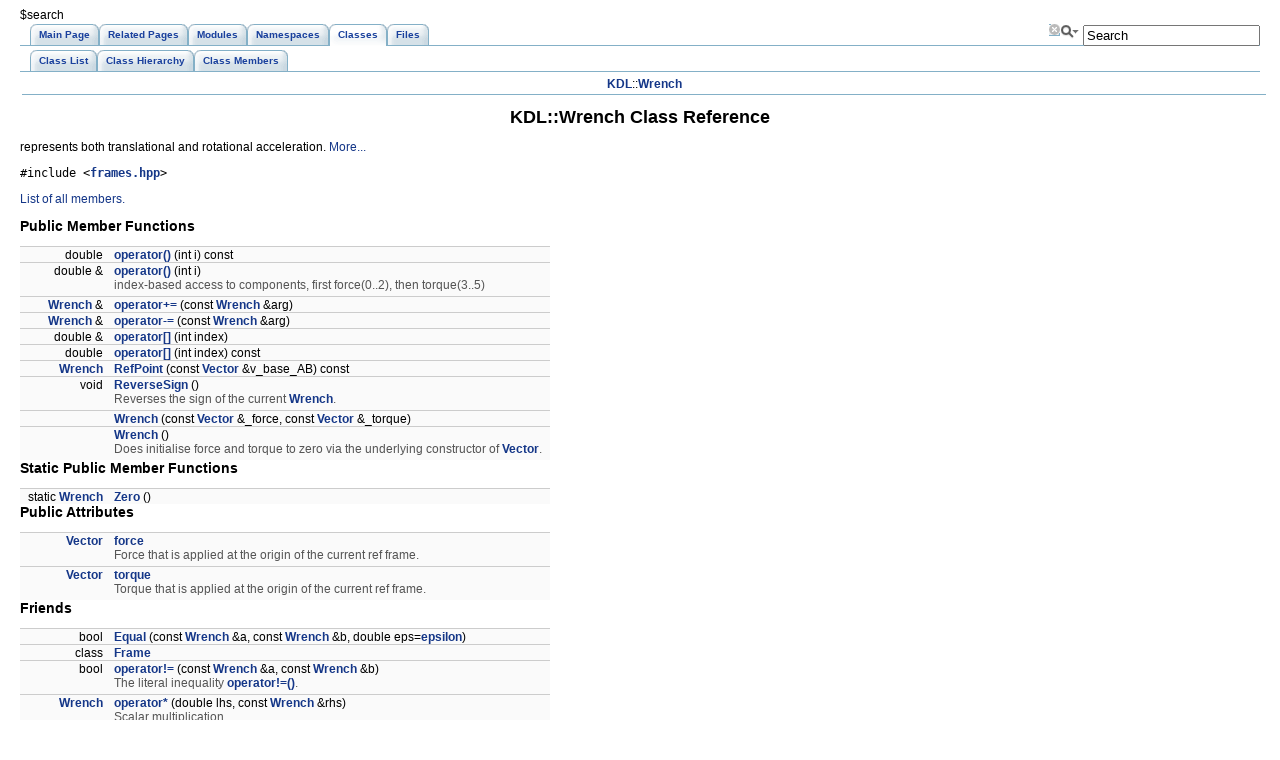

--- FILE ---
content_type: text/html
request_url: http://docs.ros.org/en/electric/api/orocos_kdl/html/classKDL_1_1Wrench.html
body_size: 41023
content:
<html><head><meta http-equiv="Content-Type" content="text/html;charset=utf-8">
<title>orocos_kdl: orocos_kdl: KDL::Wrench Class Reference</title>
<link href="doxygen.css" rel="stylesheet" type="text/css">
<link href="tabs.css" rel="stylesheet" type="text/css">
$search

<link rel="canonical" href="http://docs.ros.org/electric/api/orocos_kdl/html/classKDL_1_1Wrench.html" />
</head>
<body onload='searchBox.OnSelectItem(0);'>
<!-- Generated by Doxygen 1.6.3 -->
<script type="text/javascript"><!--
var searchBox = new SearchBox("searchBox", "search",false,'Search');
--></script>
<div class="navigation" id="top">
  <div class="tabs">
    <ul>
      <li><a href="index.html"><span>Main&nbsp;Page</span></a></li>
      <li><a href="pages.html"><span>Related&nbsp;Pages</span></a></li>
      <li><a href="modules.html"><span>Modules</span></a></li>
      <li><a href="namespaces.html"><span>Namespaces</span></a></li>
      <li class="current"><a href="annotated.html"><span>Classes</span></a></li>
      <li><a href="files.html"><span>Files</span></a></li>
      <li>
        <div id="MSearchBox" class="MSearchBoxInactive">
        <img id="MSearchSelect" src="search/search.png"
             onmouseover="return searchBox.OnSearchSelectShow()"
             onmouseout="return searchBox.OnSearchSelectHide()"
             alt=""/>
        <input type="text" id="MSearchField" value="Search" accesskey="S"
             onfocus="searchBox.OnSearchFieldFocus(true)" 
             onblur="searchBox.OnSearchFieldFocus(false)" 
             onkeyup="searchBox.OnSearchFieldChange(event)"/>
        <a id="MSearchClose" href="javascript:searchBox.CloseResultsWindow()"><img id="MSearchCloseImg" border="0" src="search/close.png" alt=""/></a>
        </div>
      </li>
    </ul>
  </div>
  <div class="tabs">
    <ul>
      <li><a href="annotated.html"><span>Class&nbsp;List</span></a></li>
      <li><a href="hierarchy.html"><span>Class&nbsp;Hierarchy</span></a></li>
      <li><a href="functions.html"><span>Class&nbsp;Members</span></a></li>
    </ul>
  </div>
  <div class="navpath"><a class="el" href="namespaceKDL.html">KDL</a>::<a class="el" href="classKDL_1_1Wrench.html">Wrench</a>
  </div>
</div>
<div class="contents">
<h1>KDL::Wrench Class Reference</h1><!-- doxytag: class="KDL::Wrench" -->
<p>represents both translational and rotational acceleration.  
<a href="#_details">More...</a></p>

<p><code>#include &lt;<a class="el" href="frames_8hpp_source.html">frames.hpp</a>&gt;</code></p>

<p><a href="classKDL_1_1Wrench-members.html">List of all members.</a></p>
<table border="0" cellpadding="0" cellspacing="0">
<tr><td colspan="2"><h2>Public Member Functions</h2></td></tr>
<tr><td class="memItemLeft" align="right" valign="top">double&nbsp;</td><td class="memItemRight" valign="bottom"><a class="el" href="classKDL_1_1Wrench.html#abd6e680663d437ba925e0aafe9a95b2c">operator()</a> (int i) const </td></tr>
<tr><td class="memItemLeft" align="right" valign="top">double &amp;&nbsp;</td><td class="memItemRight" valign="bottom"><a class="el" href="classKDL_1_1Wrench.html#a67beafc91b8f644c6e16b61d472e860d">operator()</a> (int i)</td></tr>
<tr><td class="mdescLeft">&nbsp;</td><td class="mdescRight">index-based access to components, first force(0..2), then torque(3..5)  <a href="#a67beafc91b8f644c6e16b61d472e860d"></a><br/></td></tr>
<tr><td class="memItemLeft" align="right" valign="top"><a class="el" href="classKDL_1_1Wrench.html">Wrench</a> &amp;&nbsp;</td><td class="memItemRight" valign="bottom"><a class="el" href="classKDL_1_1Wrench.html#a2587f0021533bdcf8159b2c7186245ba">operator+=</a> (const <a class="el" href="classKDL_1_1Wrench.html">Wrench</a> &amp;arg)</td></tr>
<tr><td class="memItemLeft" align="right" valign="top"><a class="el" href="classKDL_1_1Wrench.html">Wrench</a> &amp;&nbsp;</td><td class="memItemRight" valign="bottom"><a class="el" href="classKDL_1_1Wrench.html#a09a28bf31ccd2a875553d57e272818bd">operator-=</a> (const <a class="el" href="classKDL_1_1Wrench.html">Wrench</a> &amp;arg)</td></tr>
<tr><td class="memItemLeft" align="right" valign="top">double &amp;&nbsp;</td><td class="memItemRight" valign="bottom"><a class="el" href="classKDL_1_1Wrench.html#ad5a1f06642c2f5d060707427870bf1cc">operator[]</a> (int index)</td></tr>
<tr><td class="memItemLeft" align="right" valign="top">double&nbsp;</td><td class="memItemRight" valign="bottom"><a class="el" href="classKDL_1_1Wrench.html#a9e98c22804db1c10acb846b69b6ba837">operator[]</a> (int index) const </td></tr>
<tr><td class="memItemLeft" align="right" valign="top"><a class="el" href="classKDL_1_1Wrench.html">Wrench</a>&nbsp;</td><td class="memItemRight" valign="bottom"><a class="el" href="classKDL_1_1Wrench.html#a3ab80138dbc71ef3d32dbb11c8dea66e">RefPoint</a> (const <a class="el" href="classKDL_1_1Vector.html">Vector</a> &amp;v_base_AB) const </td></tr>
<tr><td class="memItemLeft" align="right" valign="top">void&nbsp;</td><td class="memItemRight" valign="bottom"><a class="el" href="classKDL_1_1Wrench.html#ad5c35738eb69ecbd93d60486b26ee7e1">ReverseSign</a> ()</td></tr>
<tr><td class="mdescLeft">&nbsp;</td><td class="mdescRight">Reverses the sign of the current <a class="el" href="classKDL_1_1Wrench.html" title="represents both translational and rotational acceleration.">Wrench</a>.  <a href="#ad5c35738eb69ecbd93d60486b26ee7e1"></a><br/></td></tr>
<tr><td class="memItemLeft" align="right" valign="top">&nbsp;</td><td class="memItemRight" valign="bottom"><a class="el" href="classKDL_1_1Wrench.html#a7eace46e99879997458fc4b42e4d447b">Wrench</a> (const <a class="el" href="classKDL_1_1Vector.html">Vector</a> &amp;_force, const <a class="el" href="classKDL_1_1Vector.html">Vector</a> &amp;_torque)</td></tr>
<tr><td class="memItemLeft" align="right" valign="top">&nbsp;</td><td class="memItemRight" valign="bottom"><a class="el" href="classKDL_1_1Wrench.html#a4ee5e7b7fbbd59c2ad81137ea2eca9d1">Wrench</a> ()</td></tr>
<tr><td class="mdescLeft">&nbsp;</td><td class="mdescRight">Does initialise force and torque to zero via the underlying constructor of <a class="el" href="classKDL_1_1Vector.html" title="A concrete implementation of a 3 dimensional vector class.">Vector</a>.  <a href="#a4ee5e7b7fbbd59c2ad81137ea2eca9d1"></a><br/></td></tr>
<tr><td colspan="2"><h2>Static Public Member Functions</h2></td></tr>
<tr><td class="memItemLeft" align="right" valign="top">static <a class="el" href="classKDL_1_1Wrench.html">Wrench</a>&nbsp;</td><td class="memItemRight" valign="bottom"><a class="el" href="classKDL_1_1Wrench.html#aacd29e30b3333bc235a2369871aa4e83">Zero</a> ()</td></tr>
<tr><td colspan="2"><h2>Public Attributes</h2></td></tr>
<tr><td class="memItemLeft" align="right" valign="top"><a class="el" href="classKDL_1_1Vector.html">Vector</a>&nbsp;</td><td class="memItemRight" valign="bottom"><a class="el" href="classKDL_1_1Wrench.html#a3f8bee8b5afd64870bf187fa6a4ea3fc">force</a></td></tr>
<tr><td class="mdescLeft">&nbsp;</td><td class="mdescRight">Force that is applied at the origin of the current ref frame.  <a href="#a3f8bee8b5afd64870bf187fa6a4ea3fc"></a><br/></td></tr>
<tr><td class="memItemLeft" align="right" valign="top"><a class="el" href="classKDL_1_1Vector.html">Vector</a>&nbsp;</td><td class="memItemRight" valign="bottom"><a class="el" href="classKDL_1_1Wrench.html#ab725bbdf755cadd4a6718ea1f2ed1c1e">torque</a></td></tr>
<tr><td class="mdescLeft">&nbsp;</td><td class="mdescRight">Torque that is applied at the origin of the current ref frame.  <a href="#ab725bbdf755cadd4a6718ea1f2ed1c1e"></a><br/></td></tr>
<tr><td colspan="2"><h2>Friends</h2></td></tr>
<tr><td class="memItemLeft" align="right" valign="top">bool&nbsp;</td><td class="memItemRight" valign="bottom"><a class="el" href="classKDL_1_1Wrench.html#a070acce528d0e38487d4acba30a40049">Equal</a> (const <a class="el" href="classKDL_1_1Wrench.html">Wrench</a> &amp;a, const <a class="el" href="classKDL_1_1Wrench.html">Wrench</a> &amp;b, double eps=<a class="el" href="namespaceKDL.html#ad69840ad33dc4985798237acfd5fd048">epsilon</a>)</td></tr>
<tr><td class="memItemLeft" align="right" valign="top">class&nbsp;</td><td class="memItemRight" valign="bottom"><a class="el" href="classKDL_1_1Wrench.html#aee3a66b0ddf3b769f015c89b610db0c7">Frame</a></td></tr>
<tr><td class="memItemLeft" align="right" valign="top">bool&nbsp;</td><td class="memItemRight" valign="bottom"><a class="el" href="classKDL_1_1Wrench.html#ab2633edb946009d63578990c33e899da">operator!=</a> (const <a class="el" href="classKDL_1_1Wrench.html">Wrench</a> &amp;a, const <a class="el" href="classKDL_1_1Wrench.html">Wrench</a> &amp;b)</td></tr>
<tr><td class="mdescLeft">&nbsp;</td><td class="mdescRight">The literal inequality <a class="el" href="classKDL_1_1Wrench.html#ab2633edb946009d63578990c33e899da" title="The literal inequality operator!=().">operator!=()</a>.  <a href="#ab2633edb946009d63578990c33e899da"></a><br/></td></tr>
<tr><td class="memItemLeft" align="right" valign="top"><a class="el" href="classKDL_1_1Wrench.html">Wrench</a>&nbsp;</td><td class="memItemRight" valign="bottom"><a class="el" href="classKDL_1_1Wrench.html#ad9270132aa4084d7d61b007374a81883">operator*</a> (double lhs, const <a class="el" href="classKDL_1_1Wrench.html">Wrench</a> &amp;rhs)</td></tr>
<tr><td class="mdescLeft">&nbsp;</td><td class="mdescRight">Scalar multiplication.  <a href="#ad9270132aa4084d7d61b007374a81883"></a><br/></td></tr>
<tr><td class="memItemLeft" align="right" valign="top"><a class="el" href="classKDL_1_1Wrench.html">Wrench</a>&nbsp;</td><td class="memItemRight" valign="bottom"><a class="el" href="classKDL_1_1Wrench.html#accbdf521d6fc163bb229914dfa3e2c20">operator*</a> (const <a class="el" href="classKDL_1_1Wrench.html">Wrench</a> &amp;lhs, double rhs)</td></tr>
<tr><td class="mdescLeft">&nbsp;</td><td class="mdescRight">Scalar multiplication.  <a href="#accbdf521d6fc163bb229914dfa3e2c20"></a><br/></td></tr>
<tr><td class="memItemLeft" align="right" valign="top"><a class="el" href="classKDL_1_1Wrench.html">Wrench</a>&nbsp;</td><td class="memItemRight" valign="bottom"><a class="el" href="classKDL_1_1Wrench.html#a17d4fccb33a2736468d0645862956cb5">operator+</a> (const <a class="el" href="classKDL_1_1Wrench.html">Wrench</a> &amp;lhs, const <a class="el" href="classKDL_1_1Wrench.html">Wrench</a> &amp;rhs)</td></tr>
<tr><td class="memItemLeft" align="right" valign="top"><a class="el" href="classKDL_1_1Wrench.html">Wrench</a>&nbsp;</td><td class="memItemRight" valign="bottom"><a class="el" href="classKDL_1_1Wrench.html#aaa88a5af82234547897ea220ef3cd173">operator-</a> (const <a class="el" href="classKDL_1_1Wrench.html">Wrench</a> &amp;arg)</td></tr>
<tr><td class="mdescLeft">&nbsp;</td><td class="mdescRight">An unary - operator.  <a href="#aaa88a5af82234547897ea220ef3cd173"></a><br/></td></tr>
<tr><td class="memItemLeft" align="right" valign="top"><a class="el" href="classKDL_1_1Wrench.html">Wrench</a>&nbsp;</td><td class="memItemRight" valign="bottom"><a class="el" href="classKDL_1_1Wrench.html#aa81947bb6d31729915fc66d59fdf84e6">operator-</a> (const <a class="el" href="classKDL_1_1Wrench.html">Wrench</a> &amp;lhs, const <a class="el" href="classKDL_1_1Wrench.html">Wrench</a> &amp;rhs)</td></tr>
<tr><td class="memItemLeft" align="right" valign="top"><a class="el" href="classKDL_1_1Wrench.html">Wrench</a>&nbsp;</td><td class="memItemRight" valign="bottom"><a class="el" href="classKDL_1_1Wrench.html#a4c875b04aa468b3494b427e3007bb9e6">operator/</a> (const <a class="el" href="classKDL_1_1Wrench.html">Wrench</a> &amp;lhs, double rhs)</td></tr>
<tr><td class="mdescLeft">&nbsp;</td><td class="mdescRight">Scalar division.  <a href="#a4c875b04aa468b3494b427e3007bb9e6"></a><br/></td></tr>
<tr><td class="memItemLeft" align="right" valign="top">bool&nbsp;</td><td class="memItemRight" valign="bottom"><a class="el" href="classKDL_1_1Wrench.html#a42be75b813fda510521ea4052ab0fd71">operator==</a> (const <a class="el" href="classKDL_1_1Wrench.html">Wrench</a> &amp;a, const <a class="el" href="classKDL_1_1Wrench.html">Wrench</a> &amp;b)</td></tr>
<tr><td class="mdescLeft">&nbsp;</td><td class="mdescRight">The literal equality <a class="el" href="classKDL_1_1Wrench.html#a42be75b813fda510521ea4052ab0fd71" title="The literal equality operator==(), also identical.">operator==()</a>, also identical.  <a href="#a42be75b813fda510521ea4052ab0fd71"></a><br/></td></tr>
<tr><td class="memItemLeft" align="right" valign="top">class&nbsp;</td><td class="memItemRight" valign="bottom"><a class="el" href="classKDL_1_1Wrench.html#aa9d2bf0f1d1d2655fb37b513d3159be3">Rotation</a></td></tr>
<tr><td class="memItemLeft" align="right" valign="top">void&nbsp;</td><td class="memItemRight" valign="bottom"><a class="el" href="classKDL_1_1Wrench.html#ae9c9bc666b3fa58c6164f2d4b0588146">SetToZero</a> (<a class="el" href="classKDL_1_1Wrench.html">Wrench</a> &amp;v)</td></tr>
</table>
<hr/><a name="_details"></a><h2>Detailed Description</h2>
<p>represents both translational and rotational acceleration. </p>
<p>This class represents an acceleration twist. A acceleration twist is the combination of translational acceleration and rotational acceleration applied at one point. represents the combination of a force and a torque. This class represents a <a class="el" href="classKDL_1_1Wrench.html" title="represents both translational and rotational acceleration.">Wrench</a>. A <a class="el" href="classKDL_1_1Wrench.html" title="represents both translational and rotational acceleration.">Wrench</a> is the force and torque applied at a point </p>

<p>Definition at line <a class="el" href="frames_8hpp_source.html#l00869">869</a> of file <a class="el" href="frames_8hpp_source.html">frames.hpp</a>.</p>
<hr/><h2>Constructor &amp; Destructor Documentation</h2>
<a class="anchor" id="a4ee5e7b7fbbd59c2ad81137ea2eca9d1"></a><!-- doxytag: member="KDL::Wrench::Wrench" ref="a4ee5e7b7fbbd59c2ad81137ea2eca9d1" args="()" -->
<div class="memitem">
<div class="memproto">
      <table class="memname">
        <tr>
          <td class="memname">KDL::Wrench::Wrench </td>
          <td>(</td>
          <td class="paramname"></td>
          <td>&nbsp;)&nbsp;</td>
          <td><code> [inline]</code></td>
        </tr>
      </table>
</div>
<div class="memdoc">

<p>Does initialise force and torque to zero via the underlying constructor of <a class="el" href="classKDL_1_1Vector.html" title="A concrete implementation of a 3 dimensional vector class.">Vector</a>. </p>

<p>Definition at line <a class="el" href="frames_8hpp_source.html#l00877">877</a> of file <a class="el" href="frames_8hpp_source.html">frames.hpp</a>.</p>

</div>
</div>
<a class="anchor" id="a7eace46e99879997458fc4b42e4d447b"></a><!-- doxytag: member="KDL::Wrench::Wrench" ref="a7eace46e99879997458fc4b42e4d447b" args="(const Vector &amp;_force, const Vector &amp;_torque)" -->
<div class="memitem">
<div class="memproto">
      <table class="memname">
        <tr>
          <td class="memname">KDL::Wrench::Wrench </td>
          <td>(</td>
          <td class="paramtype">const <a class="el" href="classKDL_1_1Vector.html">Vector</a> &amp;&nbsp;</td>
          <td class="paramname"> <em>_force</em>, </td>
        </tr>
        <tr>
          <td class="paramkey"></td>
          <td></td>
          <td class="paramtype">const <a class="el" href="classKDL_1_1Vector.html">Vector</a> &amp;&nbsp;</td>
          <td class="paramname"> <em>_torque</em></td><td>&nbsp;</td>
        </tr>
        <tr>
          <td></td>
          <td>)</td>
          <td></td><td></td><td><code> [inline]</code></td>
        </tr>
      </table>
</div>
<div class="memdoc">

<p>Definition at line <a class="el" href="frames_8hpp_source.html#l00878">878</a> of file <a class="el" href="frames_8hpp_source.html">frames.hpp</a>.</p>

</div>
</div>
<hr/><h2>Member Function Documentation</h2>
<a class="anchor" id="abd6e680663d437ba925e0aafe9a95b2c"></a><!-- doxytag: member="KDL::Wrench::operator()" ref="abd6e680663d437ba925e0aafe9a95b2c" args="(int i) const " -->
<div class="memitem">
<div class="memproto">
      <table class="memname">
        <tr>
          <td class="memname">double KDL::Wrench::operator() </td>
          <td>(</td>
          <td class="paramtype">int&nbsp;</td>
          <td class="paramname"> <em>i</em></td>
          <td>&nbsp;)&nbsp;</td>
          <td> const<code> [inline]</code></td>
        </tr>
      </table>
</div>
<div class="memdoc">
<p>index-based access to components, first force(0..2), then torque(3..5) for use with a const <a class="el" href="classKDL_1_1Wrench.html" title="represents both translational and rotational acceleration.">Wrench</a> </p>

<p>Definition at line <a class="el" href="frames_8cpp_source.html#l00233">233</a> of file <a class="el" href="frames_8cpp_source.html">frames.cpp</a>.</p>

</div>
</div>
<a class="anchor" id="a67beafc91b8f644c6e16b61d472e860d"></a><!-- doxytag: member="KDL::Wrench::operator()" ref="a67beafc91b8f644c6e16b61d472e860d" args="(int i)" -->
<div class="memitem">
<div class="memproto">
      <table class="memname">
        <tr>
          <td class="memname">double &amp; KDL::Wrench::operator() </td>
          <td>(</td>
          <td class="paramtype">int&nbsp;</td>
          <td class="paramname"> <em>i</em></td>
          <td>&nbsp;)&nbsp;</td>
          <td><code> [inline]</code></td>
        </tr>
      </table>
</div>
<div class="memdoc">

<p>index-based access to components, first force(0..2), then torque(3..5) </p>

<p>Definition at line <a class="el" href="frames_8cpp_source.html#l00224">224</a> of file <a class="el" href="frames_8cpp_source.html">frames.cpp</a>.</p>

</div>
</div>
<a class="anchor" id="a2587f0021533bdcf8159b2c7186245ba"></a><!-- doxytag: member="KDL::Wrench::operator+=" ref="a2587f0021533bdcf8159b2c7186245ba" args="(const Wrench &amp;arg)" -->
<div class="memitem">
<div class="memproto">
      <table class="memname">
        <tr>
          <td class="memname"><a class="el" href="classKDL_1_1Wrench.html">Wrench</a> &amp; KDL::Wrench::operator+= </td>
          <td>(</td>
          <td class="paramtype">const <a class="el" href="classKDL_1_1Wrench.html">Wrench</a> &amp;&nbsp;</td>
          <td class="paramname"> <em>arg</em></td>
          <td>&nbsp;)&nbsp;</td>
          <td><code> [inline]</code></td>
        </tr>
      </table>
</div>
<div class="memdoc">

<p>Definition at line <a class="el" href="frames_8cpp_source.html#l00217">217</a> of file <a class="el" href="frames_8cpp_source.html">frames.cpp</a>.</p>

</div>
</div>
<a class="anchor" id="a09a28bf31ccd2a875553d57e272818bd"></a><!-- doxytag: member="KDL::Wrench::operator&#45;=" ref="a09a28bf31ccd2a875553d57e272818bd" args="(const Wrench &amp;arg)" -->
<div class="memitem">
<div class="memproto">
      <table class="memname">
        <tr>
          <td class="memname"><a class="el" href="classKDL_1_1Wrench.html">Wrench</a> &amp; KDL::Wrench::operator-= </td>
          <td>(</td>
          <td class="paramtype">const <a class="el" href="classKDL_1_1Wrench.html">Wrench</a> &amp;&nbsp;</td>
          <td class="paramname"> <em>arg</em></td>
          <td>&nbsp;)&nbsp;</td>
          <td><code> [inline]</code></td>
        </tr>
      </table>
</div>
<div class="memdoc">

<p>Definition at line <a class="el" href="frames_8cpp_source.html#l00210">210</a> of file <a class="el" href="frames_8cpp_source.html">frames.cpp</a>.</p>

</div>
</div>
<a class="anchor" id="ad5a1f06642c2f5d060707427870bf1cc"></a><!-- doxytag: member="KDL::Wrench::operator[]" ref="ad5a1f06642c2f5d060707427870bf1cc" args="(int index)" -->
<div class="memitem">
<div class="memproto">
      <table class="memname">
        <tr>
          <td class="memname">double&amp; KDL::Wrench::operator[] </td>
          <td>(</td>
          <td class="paramtype">int&nbsp;</td>
          <td class="paramname"> <em>index</em></td>
          <td>&nbsp;)&nbsp;</td>
          <td><code> [inline]</code></td>
        </tr>
      </table>
</div>
<div class="memdoc">

<p>Definition at line <a class="el" href="frames_8hpp_source.html#l00896">896</a> of file <a class="el" href="frames_8hpp_source.html">frames.hpp</a>.</p>

</div>
</div>
<a class="anchor" id="a9e98c22804db1c10acb846b69b6ba837"></a><!-- doxytag: member="KDL::Wrench::operator[]" ref="a9e98c22804db1c10acb846b69b6ba837" args="(int index) const " -->
<div class="memitem">
<div class="memproto">
      <table class="memname">
        <tr>
          <td class="memname">double KDL::Wrench::operator[] </td>
          <td>(</td>
          <td class="paramtype">int&nbsp;</td>
          <td class="paramname"> <em>index</em></td>
          <td>&nbsp;)&nbsp;</td>
          <td> const<code> [inline]</code></td>
        </tr>
      </table>
</div>
<div class="memdoc">

<p>Definition at line <a class="el" href="frames_8hpp_source.html#l00891">891</a> of file <a class="el" href="frames_8hpp_source.html">frames.hpp</a>.</p>

</div>
</div>
<a class="anchor" id="a3ab80138dbc71ef3d32dbb11c8dea66e"></a><!-- doxytag: member="KDL::Wrench::RefPoint" ref="a3ab80138dbc71ef3d32dbb11c8dea66e" args="(const Vector &amp;v_base_AB) const " -->
<div class="memitem">
<div class="memproto">
      <table class="memname">
        <tr>
          <td class="memname"><a class="el" href="classKDL_1_1Wrench.html">Wrench</a> KDL::Wrench::RefPoint </td>
          <td>(</td>
          <td class="paramtype">const <a class="el" href="classKDL_1_1Vector.html">Vector</a> &amp;&nbsp;</td>
          <td class="paramname"> <em>v_base_AB</em></td>
          <td>&nbsp;)&nbsp;</td>
          <td> const<code> [inline]</code></td>
        </tr>
      </table>
</div>
<div class="memdoc">
<p>Changes the reference point of the wrench. The vector v_base_AB is expressed in the same base as the twist The vector v_base_AB is a vector from the old point to the new point.</p>
<p>Complexity : 6M+6A </p>

<p>Definition at line <a class="el" href="frames_8cpp_source.html#l00198">198</a> of file <a class="el" href="frames_8cpp_source.html">frames.cpp</a>.</p>

</div>
</div>
<a class="anchor" id="ad5c35738eb69ecbd93d60486b26ee7e1"></a><!-- doxytag: member="KDL::Wrench::ReverseSign" ref="ad5c35738eb69ecbd93d60486b26ee7e1" args="()" -->
<div class="memitem">
<div class="memproto">
      <table class="memname">
        <tr>
          <td class="memname">void KDL::Wrench::ReverseSign </td>
          <td>(</td>
          <td class="paramname"></td>
          <td>&nbsp;)&nbsp;</td>
          <td><code> [inline]</code></td>
        </tr>
      </table>
</div>
<div class="memdoc">

<p>Reverses the sign of the current <a class="el" href="classKDL_1_1Wrench.html" title="represents both translational and rotational acceleration.">Wrench</a>. </p>

<p>Definition at line <a class="el" href="frames_8cpp_source.html#l00192">192</a> of file <a class="el" href="frames_8cpp_source.html">frames.cpp</a>.</p>

</div>
</div>
<a class="anchor" id="aacd29e30b3333bc235a2369871aa4e83"></a><!-- doxytag: member="KDL::Wrench::Zero" ref="aacd29e30b3333bc235a2369871aa4e83" args="()" -->
<div class="memitem">
<div class="memproto">
      <table class="memname">
        <tr>
          <td class="memname"><a class="el" href="classKDL_1_1Wrench.html">Wrench</a> KDL::Wrench::Zero </td>
          <td>(</td>
          <td class="paramname"></td>
          <td>&nbsp;)&nbsp;</td>
          <td><code> [inline, static]</code></td>
        </tr>
      </table>
</div>
<div class="memdoc">
<dl class="return"><dt><b>Returns:</b></dt><dd>a zero <a class="el" href="classKDL_1_1Wrench.html" title="represents both translational and rotational acceleration.">Wrench</a> </dd></dl>

<p>Definition at line <a class="el" href="frames_8cpp_source.html#l00186">186</a> of file <a class="el" href="frames_8cpp_source.html">frames.cpp</a>.</p>

</div>
</div>
<hr/><h2>Friends And Related Function Documentation</h2>
<a class="anchor" id="a070acce528d0e38487d4acba30a40049"></a><!-- doxytag: member="KDL::Wrench::Equal" ref="a070acce528d0e38487d4acba30a40049" args="(const Wrench &amp;a, const Wrench &amp;b, double eps=epsilon)" -->
<div class="memitem">
<div class="memproto">
      <table class="memname">
        <tr>
          <td class="memname">bool Equal </td>
          <td>(</td>
          <td class="paramtype">const <a class="el" href="classKDL_1_1Wrench.html">Wrench</a> &amp;&nbsp;</td>
          <td class="paramname"> <em>a</em>, </td>
        </tr>
        <tr>
          <td class="paramkey"></td>
          <td></td>
          <td class="paramtype">const <a class="el" href="classKDL_1_1Wrench.html">Wrench</a> &amp;&nbsp;</td>
          <td class="paramname"> <em>b</em>, </td>
        </tr>
        <tr>
          <td class="paramkey"></td>
          <td></td>
          <td class="paramtype">double&nbsp;</td>
          <td class="paramname"> <em>eps</em> = <code><a class="el" href="namespaceKDL.html#ad69840ad33dc4985798237acfd5fd048">epsilon</a></code></td><td>&nbsp;</td>
        </tr>
        <tr>
          <td></td>
          <td>)</td>
          <td></td><td></td><td><code> [friend]</code></td>
        </tr>
      </table>
</div>
<div class="memdoc">
<p>do not use operator == because the definition of Equal(.,.) is slightly different. It compares whether the 2 arguments are equal in an eps-interval </p>

<p>Definition at line <a class="el" href="frames_8cpp_source.html#l01038">1038</a> of file <a class="el" href="frames_8cpp_source.html">frames.cpp</a>.</p>

</div>
</div>
<a class="anchor" id="aee3a66b0ddf3b769f015c89b610db0c7"></a><!-- doxytag: member="KDL::Wrench::Frame" ref="aee3a66b0ddf3b769f015c89b610db0c7" args="" -->
<div class="memitem">
<div class="memproto">
      <table class="memname">
        <tr>
          <td class="memname">friend class <a class="el" href="classKDL_1_1Frame.html">Frame</a><code> [friend]</code></td>
        </tr>
      </table>
</div>
<div class="memdoc">

<p>Definition at line <a class="el" href="frames_8hpp_source.html#l00943">943</a> of file <a class="el" href="frames_8hpp_source.html">frames.hpp</a>.</p>

</div>
</div>
<a class="anchor" id="ab2633edb946009d63578990c33e899da"></a><!-- doxytag: member="KDL::Wrench::operator!=" ref="ab2633edb946009d63578990c33e899da" args="(const Wrench &amp;a, const Wrench &amp;b)" -->
<div class="memitem">
<div class="memproto">
      <table class="memname">
        <tr>
          <td class="memname">bool operator!= </td>
          <td>(</td>
          <td class="paramtype">const <a class="el" href="classKDL_1_1Wrench.html">Wrench</a> &amp;&nbsp;</td>
          <td class="paramname"> <em>a</em>, </td>
        </tr>
        <tr>
          <td class="paramkey"></td>
          <td></td>
          <td class="paramtype">const <a class="el" href="classKDL_1_1Wrench.html">Wrench</a> &amp;&nbsp;</td>
          <td class="paramname"> <em>b</em></td><td>&nbsp;</td>
        </tr>
        <tr>
          <td></td>
          <td>)</td>
          <td></td><td></td><td><code> [friend]</code></td>
        </tr>
      </table>
</div>
<div class="memdoc">

<p>The literal inequality <a class="el" href="classKDL_1_1Wrench.html#ab2633edb946009d63578990c33e899da" title="The literal inequality operator!=().">operator!=()</a>. </p>

<p>Definition at line <a class="el" href="frames_8cpp_source.html#l01318">1318</a> of file <a class="el" href="frames_8cpp_source.html">frames.cpp</a>.</p>

</div>
</div>
<a class="anchor" id="ad9270132aa4084d7d61b007374a81883"></a><!-- doxytag: member="KDL::Wrench::operator*" ref="ad9270132aa4084d7d61b007374a81883" args="(double lhs, const Wrench &amp;rhs)" -->
<div class="memitem">
<div class="memproto">
      <table class="memname">
        <tr>
          <td class="memname"><a class="el" href="classKDL_1_1Wrench.html">Wrench</a> operator* </td>
          <td>(</td>
          <td class="paramtype">double&nbsp;</td>
          <td class="paramname"> <em>lhs</em>, </td>
        </tr>
        <tr>
          <td class="paramkey"></td>
          <td></td>
          <td class="paramtype">const <a class="el" href="classKDL_1_1Wrench.html">Wrench</a> &amp;&nbsp;</td>
          <td class="paramname"> <em>rhs</em></td><td>&nbsp;</td>
        </tr>
        <tr>
          <td></td>
          <td>)</td>
          <td></td><td></td><td><code> [friend]</code></td>
        </tr>
      </table>
</div>
<div class="memdoc">

<p>Scalar multiplication. </p>

<p>Definition at line <a class="el" href="frames_8cpp_source.html#l00248">248</a> of file <a class="el" href="frames_8cpp_source.html">frames.cpp</a>.</p>

</div>
</div>
<a class="anchor" id="accbdf521d6fc163bb229914dfa3e2c20"></a><!-- doxytag: member="KDL::Wrench::operator*" ref="accbdf521d6fc163bb229914dfa3e2c20" args="(const Wrench &amp;lhs, double rhs)" -->
<div class="memitem">
<div class="memproto">
      <table class="memname">
        <tr>
          <td class="memname"><a class="el" href="classKDL_1_1Wrench.html">Wrench</a> operator* </td>
          <td>(</td>
          <td class="paramtype">const <a class="el" href="classKDL_1_1Wrench.html">Wrench</a> &amp;&nbsp;</td>
          <td class="paramname"> <em>lhs</em>, </td>
        </tr>
        <tr>
          <td class="paramkey"></td>
          <td></td>
          <td class="paramtype">double&nbsp;</td>
          <td class="paramname"> <em>rhs</em></td><td>&nbsp;</td>
        </tr>
        <tr>
          <td></td>
          <td>)</td>
          <td></td><td></td><td><code> [friend]</code></td>
        </tr>
      </table>
</div>
<div class="memdoc">

<p>Scalar multiplication. </p>

<p>Definition at line <a class="el" href="frames_8cpp_source.html#l00243">243</a> of file <a class="el" href="frames_8cpp_source.html">frames.cpp</a>.</p>

</div>
</div>
<a class="anchor" id="a17d4fccb33a2736468d0645862956cb5"></a><!-- doxytag: member="KDL::Wrench::operator+" ref="a17d4fccb33a2736468d0645862956cb5" args="(const Wrench &amp;lhs, const Wrench &amp;rhs)" -->
<div class="memitem">
<div class="memproto">
      <table class="memname">
        <tr>
          <td class="memname"><a class="el" href="classKDL_1_1Wrench.html">Wrench</a> operator+ </td>
          <td>(</td>
          <td class="paramtype">const <a class="el" href="classKDL_1_1Wrench.html">Wrench</a> &amp;&nbsp;</td>
          <td class="paramname"> <em>lhs</em>, </td>
        </tr>
        <tr>
          <td class="paramkey"></td>
          <td></td>
          <td class="paramtype">const <a class="el" href="classKDL_1_1Wrench.html">Wrench</a> &amp;&nbsp;</td>
          <td class="paramname"> <em>rhs</em></td><td>&nbsp;</td>
        </tr>
        <tr>
          <td></td>
          <td>)</td>
          <td></td><td></td><td><code> [friend]</code></td>
        </tr>
      </table>
</div>
<div class="memdoc">

<p>Definition at line <a class="el" href="frames_8cpp_source.html#l00259">259</a> of file <a class="el" href="frames_8cpp_source.html">frames.cpp</a>.</p>

</div>
</div>
<a class="anchor" id="aaa88a5af82234547897ea220ef3cd173"></a><!-- doxytag: member="KDL::Wrench::operator&#45;" ref="aaa88a5af82234547897ea220ef3cd173" args="(const Wrench &amp;arg)" -->
<div class="memitem">
<div class="memproto">
      <table class="memname">
        <tr>
          <td class="memname"><a class="el" href="classKDL_1_1Wrench.html">Wrench</a> operator- </td>
          <td>(</td>
          <td class="paramtype">const <a class="el" href="classKDL_1_1Wrench.html">Wrench</a> &amp;&nbsp;</td>
          <td class="paramname"> <em>arg</em></td>
          <td>&nbsp;)&nbsp;</td>
          <td><code> [friend]</code></td>
        </tr>
      </table>
</div>
<div class="memdoc">

<p>An unary - operator. </p>

<p>Definition at line <a class="el" href="frames_8cpp_source.html#l00270">270</a> of file <a class="el" href="frames_8cpp_source.html">frames.cpp</a>.</p>

</div>
</div>
<a class="anchor" id="aa81947bb6d31729915fc66d59fdf84e6"></a><!-- doxytag: member="KDL::Wrench::operator&#45;" ref="aa81947bb6d31729915fc66d59fdf84e6" args="(const Wrench &amp;lhs, const Wrench &amp;rhs)" -->
<div class="memitem">
<div class="memproto">
      <table class="memname">
        <tr>
          <td class="memname"><a class="el" href="classKDL_1_1Wrench.html">Wrench</a> operator- </td>
          <td>(</td>
          <td class="paramtype">const <a class="el" href="classKDL_1_1Wrench.html">Wrench</a> &amp;&nbsp;</td>
          <td class="paramname"> <em>lhs</em>, </td>
        </tr>
        <tr>
          <td class="paramkey"></td>
          <td></td>
          <td class="paramtype">const <a class="el" href="classKDL_1_1Wrench.html">Wrench</a> &amp;&nbsp;</td>
          <td class="paramname"> <em>rhs</em></td><td>&nbsp;</td>
        </tr>
        <tr>
          <td></td>
          <td>)</td>
          <td></td><td></td><td><code> [friend]</code></td>
        </tr>
      </table>
</div>
<div class="memdoc">

<p>Definition at line <a class="el" href="frames_8cpp_source.html#l00264">264</a> of file <a class="el" href="frames_8cpp_source.html">frames.cpp</a>.</p>

</div>
</div>
<a class="anchor" id="a4c875b04aa468b3494b427e3007bb9e6"></a><!-- doxytag: member="KDL::Wrench::operator/" ref="a4c875b04aa468b3494b427e3007bb9e6" args="(const Wrench &amp;lhs, double rhs)" -->
<div class="memitem">
<div class="memproto">
      <table class="memname">
        <tr>
          <td class="memname"><a class="el" href="classKDL_1_1Wrench.html">Wrench</a> operator/ </td>
          <td>(</td>
          <td class="paramtype">const <a class="el" href="classKDL_1_1Wrench.html">Wrench</a> &amp;&nbsp;</td>
          <td class="paramname"> <em>lhs</em>, </td>
        </tr>
        <tr>
          <td class="paramkey"></td>
          <td></td>
          <td class="paramtype">double&nbsp;</td>
          <td class="paramname"> <em>rhs</em></td><td>&nbsp;</td>
        </tr>
        <tr>
          <td></td>
          <td>)</td>
          <td></td><td></td><td><code> [friend]</code></td>
        </tr>
      </table>
</div>
<div class="memdoc">

<p>Scalar division. </p>

<p>Definition at line <a class="el" href="frames_8cpp_source.html#l00253">253</a> of file <a class="el" href="frames_8cpp_source.html">frames.cpp</a>.</p>

</div>
</div>
<a class="anchor" id="a42be75b813fda510521ea4052ab0fd71"></a><!-- doxytag: member="KDL::Wrench::operator==" ref="a42be75b813fda510521ea4052ab0fd71" args="(const Wrench &amp;a, const Wrench &amp;b)" -->
<div class="memitem">
<div class="memproto">
      <table class="memname">
        <tr>
          <td class="memname">bool operator== </td>
          <td>(</td>
          <td class="paramtype">const <a class="el" href="classKDL_1_1Wrench.html">Wrench</a> &amp;&nbsp;</td>
          <td class="paramname"> <em>a</em>, </td>
        </tr>
        <tr>
          <td class="paramkey"></td>
          <td></td>
          <td class="paramtype">const <a class="el" href="classKDL_1_1Wrench.html">Wrench</a> &amp;&nbsp;</td>
          <td class="paramname"> <em>b</em></td><td>&nbsp;</td>
        </tr>
        <tr>
          <td></td>
          <td>)</td>
          <td></td><td></td><td><code> [friend]</code></td>
        </tr>
      </table>
</div>
<div class="memdoc">

<p>The literal equality <a class="el" href="classKDL_1_1Wrench.html#a42be75b813fda510521ea4052ab0fd71" title="The literal equality operator==(), also identical.">operator==()</a>, also identical. </p>

<p>Definition at line <a class="el" href="frames_8cpp_source.html#l01309">1309</a> of file <a class="el" href="frames_8cpp_source.html">frames.cpp</a>.</p>

</div>
</div>
<a class="anchor" id="aa9d2bf0f1d1d2655fb37b513d3159be3"></a><!-- doxytag: member="KDL::Wrench::Rotation" ref="aa9d2bf0f1d1d2655fb37b513d3159be3" args="" -->
<div class="memitem">
<div class="memproto">
      <table class="memname">
        <tr>
          <td class="memname">friend class <a class="el" href="classKDL_1_1Rotation.html">Rotation</a><code> [friend]</code></td>
        </tr>
      </table>
</div>
<div class="memdoc">

<p>Definition at line <a class="el" href="frames_8hpp_source.html#l00942">942</a> of file <a class="el" href="frames_8hpp_source.html">frames.hpp</a>.</p>

</div>
</div>
<a class="anchor" id="ae9c9bc666b3fa58c6164f2d4b0588146"></a><!-- doxytag: member="KDL::Wrench::SetToZero" ref="ae9c9bc666b3fa58c6164f2d4b0588146" args="(Wrench &amp;v)" -->
<div class="memitem">
<div class="memproto">
      <table class="memname">
        <tr>
          <td class="memname">void SetToZero </td>
          <td>(</td>
          <td class="paramtype"><a class="el" href="classKDL_1_1Wrench.html">Wrench</a> &amp;&nbsp;</td>
          <td class="paramname"> <em>v</em></td>
          <td>&nbsp;)&nbsp;</td>
          <td><code> [friend]</code></td>
        </tr>
      </table>
</div>
<div class="memdoc">
<p>Sets the <a class="el" href="classKDL_1_1Wrench.html" title="represents both translational and rotational acceleration.">Wrench</a> to Zero, to have a uniform function that sets an object or double to zero. </p>

<p>Definition at line <a class="el" href="frames_8cpp_source.html#l01069">1069</a> of file <a class="el" href="frames_8cpp_source.html">frames.cpp</a>.</p>

</div>
</div>
<hr/><h2>Member Data Documentation</h2>
<a class="anchor" id="a3f8bee8b5afd64870bf187fa6a4ea3fc"></a><!-- doxytag: member="KDL::Wrench::force" ref="a3f8bee8b5afd64870bf187fa6a4ea3fc" args="" -->
<div class="memitem">
<div class="memproto">
      <table class="memname">
        <tr>
          <td class="memname"><a class="el" href="classKDL_1_1Vector.html">Vector</a> <a class="el" href="classKDL_1_1Wrench.html#a3f8bee8b5afd64870bf187fa6a4ea3fc">KDL::Wrench::force</a></td>
        </tr>
      </table>
</div>
<div class="memdoc">

<p>Force that is applied at the origin of the current ref frame. </p>

<p>Definition at line <a class="el" href="frames_8hpp_source.html#l00872">872</a> of file <a class="el" href="frames_8hpp_source.html">frames.hpp</a>.</p>

</div>
</div>
<a class="anchor" id="ab725bbdf755cadd4a6718ea1f2ed1c1e"></a><!-- doxytag: member="KDL::Wrench::torque" ref="ab725bbdf755cadd4a6718ea1f2ed1c1e" args="" -->
<div class="memitem">
<div class="memproto">
      <table class="memname">
        <tr>
          <td class="memname"><a class="el" href="classKDL_1_1Vector.html">Vector</a> <a class="el" href="classKDL_1_1Wrench.html#ab725bbdf755cadd4a6718ea1f2ed1c1e">KDL::Wrench::torque</a></td>
        </tr>
      </table>
</div>
<div class="memdoc">

<p>Torque that is applied at the origin of the current ref frame. </p>

<p>Definition at line <a class="el" href="frames_8hpp_source.html#l00873">873</a> of file <a class="el" href="frames_8hpp_source.html">frames.hpp</a>.</p>

</div>
</div>
<hr/>The documentation for this class was generated from the following files:<ul>
<li><a class="el" href="frames_8hpp_source.html">frames.hpp</a></li>
<li><a class="el" href="frames_8cpp_source.html">frames.cpp</a></li>
</ul>
</div>
<!--- window showing the filter options -->
<div id="MSearchSelectWindow"
     onmouseover="return searchBox.OnSearchSelectShow()"
     onmouseout="return searchBox.OnSearchSelectHide()"
     onkeydown="return searchBox.OnSearchSelectKey(event)">
<a class="SelectItem" href="javascript:void(0)" onclick="searchBox.OnSelectItem(0)"><span class="SelectionMark">&nbsp;</span>All</a><a class="SelectItem" href="javascript:void(0)" onclick="searchBox.OnSelectItem(1)"><span class="SelectionMark">&nbsp;</span>Classes</a><a class="SelectItem" href="javascript:void(0)" onclick="searchBox.OnSelectItem(2)"><span class="SelectionMark">&nbsp;</span>Namespaces</a><a class="SelectItem" href="javascript:void(0)" onclick="searchBox.OnSelectItem(3)"><span class="SelectionMark">&nbsp;</span>Files</a><a class="SelectItem" href="javascript:void(0)" onclick="searchBox.OnSelectItem(4)"><span class="SelectionMark">&nbsp;</span>Functions</a><a class="SelectItem" href="javascript:void(0)" onclick="searchBox.OnSelectItem(5)"><span class="SelectionMark">&nbsp;</span>Variables</a><a class="SelectItem" href="javascript:void(0)" onclick="searchBox.OnSelectItem(6)"><span class="SelectionMark">&nbsp;</span>Typedefs</a><a class="SelectItem" href="javascript:void(0)" onclick="searchBox.OnSelectItem(7)"><span class="SelectionMark">&nbsp;</span>Enumerations</a><a class="SelectItem" href="javascript:void(0)" onclick="searchBox.OnSelectItem(8)"><span class="SelectionMark">&nbsp;</span>Enumerator</a><a class="SelectItem" href="javascript:void(0)" onclick="searchBox.OnSelectItem(9)"><span class="SelectionMark">&nbsp;</span>Friends</a><a class="SelectItem" href="javascript:void(0)" onclick="searchBox.OnSelectItem(10)"><span class="SelectionMark">&nbsp;</span>Defines</a></div>

<!-- iframe showing the search results (closed by default) -->
<div id="MSearchResultsWindow">
<iframe src="" frameborder="0" 
        name="MSearchResults" id="MSearchResults">
</iframe>
</div>


<br clear="all" />
<hr size="1"><div style="align: right;">
<a href="http://ros.org/wiki/orocos_kdl">orocos_kdl</a><br />
Author(s): Ruben Smits, Erwin Aertbelien, Orocos Developers</br />
<small>autogenerated on Fri Mar 1 16:20:18 2013</small>
</div>
</body>
</html>
